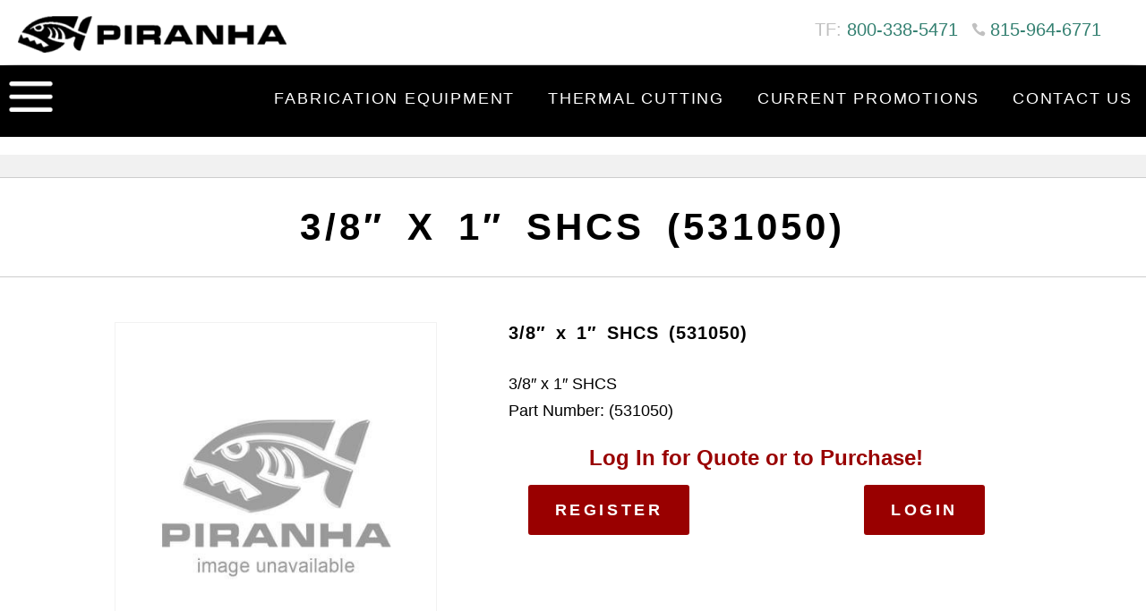

--- FILE ---
content_type: application/javascript
request_url: https://piranhafab.com/wp-content/plugins/woocommerce-quick-view-pro/assets/js/wc-quick-view-pro.js?ver=1.7.12
body_size: 4020
content:
!function(e,t,o,i){"use strict";if(!e.fn.jQueryModal||void 0===i)return!1;const n=function(){Number(i.debug);const n=".wc-quick-view-modal",a={escapeClose:!1,clickClose:!1,showClose:!1},c=e('<div class="'+e.modal.defaults.modalClass+'-spinner"></div>').append(e.modal.defaults.spinnerHtml),r=e("html");let s,d=null,l=!1,u=!1;t.dontCloseQVP=!1;const p=function(t,o){for(var i of t)"childList"===i.type&&e(".wc-quick-view-modal").remove()};function _(e){t.dontCloseQVP=!0}function f(e){u=!0}function w(e){"Escape"!==e.key||s.hasClass("pswp--open")||(t.dontCloseQVP=!1,m()),"Escape"===e.key&&(u||s.hasClass("pswp--open"))&&(u=!1,t.dontCloseQVP=!1)}function m(a){if(u&&!s.hasClass("pswp--open"))return u=!1,t.dontCloseQVP=!0,void setTimeout((function(){t.dontCloseQVP=!1}),100);if(t.dontCloseQVP)setTimeout((function(){t.dontCloseQVP=!1}),100);else if(l){const c=a?e(a.target).closest(n):[],r=!!a&&e(a.target).hasClass("dz-hidden-input");if(!a||"qvp-modal:close"===e(a.target).attr("rel")||0===c.length&&!r){const n=e.modal.getCurrent();if(a&&"updated_checkout"===a.type&&(n.$elm.find(".product").hasClass("product-type-variable")&&i.keep_option.variable||n.$elm.find(".product").hasClass("product-type-simple")&&i.keep_option.simple))return;a&&(a.preventDefault(),a.stopPropagation()),e(o.body).trigger("quick_view_pro:closed"),e.modal.close(),u=!1,t.dontCloseQVP=!1}}}function v(t,n){if(t=parseInt(t,10),n=n||[],!t)return!1;if(n.data("clicked"))return!1;n.data("clicked",!0);const c=e("#quick-view-"+t);return c.length?(c.jQueryModal(a),n.data("clicked",!1),l=!0):(e(o.body).trigger("quick_view_pro:before_open",[t]),e.ajax({url:i.rest_url+"/"+i.rest_endpoints.view+"/"+t,method:"GET",dataType:"json",beforeSend(e){e.setRequestHeader("X-WP-Nonce",i.rest_nonce)}}).done((function(n,c,r){const s=r.getResponseHeader("X-WP-Nonce");if(s&&(i.rest_nonce=s),!("quick_view"in n))return void e(o.body).trigger("quick_view_pro:open_fail",[t]);e(n.quick_view).jQueryModal(a);const d=e.modal.getCurrent();d.$elm.append(e('<a href="#close-modal" rel="qvp-modal:close" class="close-modal">Close</a>')),d&&d.$elm.trigger("quick_view_pro:load",[d.$elm])})).fail((function(i,n,a){e(o.body).trigger("quick_view_pro:open_fail",[t])})).always((function(){n.data("clicked",!1),e(o.body).trigger("quick_view_pro:open_complete",[t,n])}))),!0}function g(e,t){e&&t&&e.length&&e.append(`<div class="wc-quick-view-notice error-notice">${t}</div>`)}function h(e){e.find(".wc-quick-view-notice, .wc-quick-view-success-wrap").remove()}function k(t){const o=t.find(".cart");if(!o.length)return;const i=o.find('input[name^="quantity"]');i.length&&i.val(i.attr("value")),o.find("select").each(((t,o)=>{e(o).val(e(o).find("option:selected").val())}));const n=o.find(".wc-pao-addon");n.length&&(n.find("input").each((function(){const t=e(this).attr("type");"checkbox"===t||"radio"===t?e(this).prop("checked",!1):e(this).val(""),e(this).change()})),n.find("select").find("option:first").prop("selected",!0).change(),n.find("textarea").val("").change())}function b(t){let o=e(t.currentTarget),i=o.data("product_id")||0;if(o.closest(".qvp-disabled").length)return!0;if(!i){const e=o.closest(".product");if(!e.length)return!0;if(i=C(e),!i)return!0}return o.blur(),v(i,o),t.preventDefault(),t.stopPropagation(),!1}function q(t,i){e(".jquery-modal").length?(e(".jquery-modal .product").css({visibility:"hidden",opacity:0}),c.prependTo(".jquery-modal .wc-quick-view-modal").show()):c.appendTo(o.body).show()}function y(){c.remove(),e(".wc-quick-view-modal .product").css({visibility:"visible",opacity:1}),function(){const t=e.modal.getCurrent();if(t){const e=t.$blocker.prop("scrollHeight")>t.$blocker.prop("clientHeight"),o=t.$elm.find(".quick-view-navigation");o&&!e&&o.css("left","0")}}(),function(){const t=e.modal.getCurrent();if(t){let e=t.$elm.find(".woocommerce-review-link");e.length&&!i.enable_tab_reviews&&(e.attr("href","#"),e.addClass("unlink"))}}(),l=!0}function C(e){let t=e.find("[data-product_id]").data("product_id");if(!t){const o=e.attr("class").match(/post\-(\d+)/);1 in o&&(t=o[1])}return t}function x(t,o,n){const a=e("#quick-view-"+o+".with-navigation-arrows"),c=n.closest(".product").next(".product"),r=n.closest(".product").prev(".product");let s='<div class="quick-view-navigation">';r.length&&(s+=`<button type="button" data-product_id="${o}" data-product-open="${C(r)}"\n                        class="quick-view-prev quick-view-arrow"><span class="icon"><svg xmlns="http://www.w3.org/2000/svg" width="24" height="24" viewBox="0 0 24 24" fill="none" stroke="#000000" stroke-width="2" stroke-linecap="round" stroke-linejoin="round"><path d="M15 18l-6-6 6-6"/></svg></span> <span class="text">${i.strings.previous}</span></button>`),c.length&&(s+=`<button type="button" data-product_id="${o}" data-product-open="${C(c)}"\n                class="quick-view-next quick-view-arrow"><span class="text">${i.strings.next}</span> <span class="icon"><svg xmlns="http://www.w3.org/2000/svg" width="24" height="24" viewBox="0 0 24 24" fill="none" stroke="#000000" stroke-width="2" stroke-linecap="round" stroke-linejoin="round"><path d="M9 18l6-6-6-6"/></svg></span></button>`),s+="</div>",a.append(s)}function $(t){v(e(t.currentTarget).attr("data-product-open"),function(t,o,n){let a=e(".product.product-"+t);a.length||(a=e(".product.post-"+t));const c="next"==n?a.next(".product"):a.prev(".product");let r=c.find("[data-product_id]");return r||(r=c.find(i.product_link_selector)),r}(e(t.currentTarget).attr("data-product_id"),0,e(t.currentTarget).hasClass("quick-view-next")?"next":"prev"))}function P(e,t){t.$elm.trigger("quick_view_pro:open",[t.$elm])}function j(e,t){t.$elm.trigger("quick_view_pro:close",[t.$elm]),l=!1}function Q(e,t){r.addClass("qvp-modal-is-open"),t.find(".cart").length&&(h(t),k(t))}function V(e,t){r.removeClass("qvp-modal-is-open"),function(e){e.find(".mejs-container").find("audio, video").each((function(){this.pause&&this.pause()}))}(t),d&&(clearTimeout(d),d=null)}function T(o,n){!function(o){o.find(".wc-quick-view-product-summary").length&&(function(t){e.fn.wc_variation_form&&t.find(".variations_form").each((function(){e(this).wc_variation_form()})).on("woocommerce_variation_has_changed",(function(){const t=e('input[name="variation_id"]',this);t.length&&""===t.val()&&t.val("0")})).on("reset_data",(function(){h(t)}))}(o),function(e){void 0!==t.WPPlaylistView&&e.find(".wp-playlist:not(:has(.mejs-container))").each((function(){new t.WPPlaylistView({el:this})})),"mediaelement"in t.wp&&t.wp.mediaelement.initialize()}(o),function(t){e.fn.productTable&&t.find(".wc-product-table").productTable(),t.find(".cart").length&&(t.trigger("quick-view-displayed"),e.fn.wc_pb_bundle_form&&t.find(".bundle_form .bundle_data").each((function(){const t=e(this);t.closest(".composite_form").length||t.wc_pb_bundle_form()})),e.fn.wc_composite_form&&t.find(".composite_form .composite_data").each((function(){e(this).wc_composite_form()})))}(o)),o.find(".wc-quick-view-product-gallery").length&&function(t){if(!e.fn.wc_product_gallery)return;const o=t.find(".woocommerce-product-gallery");if(o.length){const e=!1!==wc_single_product_params.flexslider_enabled;wc_single_product_params.flexslider_enabled=!0,wc_single_product_params.flexslider_enabled=!0,wc_single_product_params.flexslider.controlNav=i.navStyle,o.first().wc_product_gallery(wc_single_product_params),wc_single_product_params.flexslider_enabled=e;const n=t.data("imageWidth");n&&(t.hasClass("with-thumbnail")&&!t.hasClass("with-details")&&t.css("max-width",n+"px"),o.css("width",n+"px"))}}(o),o.find(".wc-quick-view-product-tabs").length&&e(".wc-tabs-wrapper, .woocommerce-tabs").trigger("init")}(n)}function O(){e('<div class="wc-quick-view-modal wc-quick-view-error wc-quick-view-message-only"><p>'+i.messages.open_error+"</p></div>").jQueryModal(a)}function E(a){let c=e(a.target),r=c.closest(n),s=c.find(".single_add_to_cart_button")||[];if(s.length||(s=c.find('button[type="submit"]')),s.hasClass("loading")||s.hasClass("disabled"))return!1;if(h(r),r.hasClass("external-product"))return t.location.href=c.attr("action"),!1;const l=function(t){const o=function(e){const t=function(e){const t={},o=e.serializeArray();for(const e of o){let o=e.name.match(/^quantity\[(\d+)]$/);if(o)t.quantity||(t.quantity={}),t.quantity[Number(o[1])]=Number(e.value);else if(o=e.name.match(/(addon.*)\[(\d*)]/),o)t[o[1]]||(t[o[1]]=[]),t[o[1]].push(e.value);else if(e.name.endsWith("[]")){const o=e.name.substring(0,e.name.length-2);o in t||(t[o]=[]),t[o].push(e.value)}else t[e.name]=e.value}return t}(e),o=e.find('[name="add-to-cart"]').val();return delete t["add-to-cart"],t.product_id=o,t}(t),n={isValid:!1,message:!1,cartData:null};return e.isEmptyObject(o)?(n.message=i.messages.cart_error,n):"product_id"in o||t.closest(".wc-quick-view-modal.has-quick-view-pro").length?0===o.quantity||Object.prototype.isPrototypeOf(o.quantity)&&0===Object.values(o.quantity).reduce(((e,t)=>e+Number(t)),0)?(n.message=i.messages.zero_quantity,n):"variation_id"in o&&0===parseInt(o.variation_id,10)?(n.message=i.messages.option_required,n):(e(":input",t).each((function(){const t=e(this).prop("name");if(e(this).prop("required")&&(!(t in o)||""===o[t]))return n.message=i.messages.option_required,n})),n.message||(n.isValid=!0),n.cartData=o,n):(n.message=i.messages.no_product_id,n)}(c),u=l.cartData;return l.isValid?(r.trigger("quick_view_pro:before_add_to_cart",[u]),t.wc_fast_cart_params&&wc_fast_cart_params.options.autoOpen||(s.addClass("loading"),e(o.body).trigger("adding_to_cart",[s,u]),e.ajax({url:i.rest_url+"/"+i.rest_endpoints.cart,type:"POST",data:u,dataType:"json",beforeSend(e){e.setRequestHeader("X-WP-Nonce",i.rest_nonce)}}).done((function(n,a,l){n.error?g(c,n.error):"undefined"==typeof wc_add_to_cart_params||"yes"!==wc_add_to_cart_params.cart_redirect_after_add?n.cart_message&&(r.append(e('<div class="wc-quick-view-success-wrap" />').append(`<p class="wc-quick-view-notice success-notice">${n.cart_message}</p>`)),r.trigger("quick_view_pro:added_to_cart",[n]),e(o.body).trigger("added_to_cart",[n.fragments,n.cart_hash,s]),d=setTimeout((function(){k(r),r.find(".product").hasClass("product-type-variable")&&i.keep_option.variable||r.find(".product").hasClass("product-type-simple")&&i.keep_option.simple?e(".wc-quick-view-success-wrap").remove():(e(o.body).trigger("quick_view_pro:closed"),e.modal.close())}),1500)):t.location=wc_add_to_cart_params.cart_url})).fail((function(){r.trigger("quick_view_pro:add_to_cart_fail",[u])})).always((function(){s.removeClass("loading"),r.trigger("quick_view_pro:add_to_cart_complete",[u])}))),!1):(g(c,l.message),!1)}function N(){const t=e.modal.getCurrent();t&&(e(o).off("keydown.modal"),t.$elm.find("a.close-modal").attr("rel",""))}function W(){const t=e.modal.getCurrent();t&&(e(o).on("keydown.modal",(function(i){27===i.which&&t.options.escapeClose&&(e(o.body).trigger("quick_view_pro:closed"),t.close())})),t.$elm.find("a.close-modal").attr("rel","qvp-modal:close"))}function M(t,o){g(e(t.target).find(".cart"),i.messages.cart_error)}return{initialize:function(){s=e(".pswp"),e(o.body).on("click",m).on("keydown",w).on("click",".quick-view-arrow",$).on("click",'a[rel="qvp-modal:close"]',m).on("click",'[data-action="quick-view"]',b).on("quick_view_pro:before_open",q).on("quick_view_pro:open_complete",x).on("quick_view_pro:open_complete",y).on(e.modal.BEFORE_OPEN,n,P).on(e.modal.BEFORE_CLOSE,n,j).on("quick_view_pro:load",T).on("quick_view_pro:open",Q).on("quick_view_pro:close",V).on("quick_view_pro:open_fail",O).on("quick_view_pro:before_add_to_cart",N).on("quick_view_pro:add_to_cart_complete",W).on("submit",`${n} .cart, ${n} .wcbvp-cart`,E).on("quick_view_pro:add_to_cart_fail",M).on("click",".woocommerce-product-gallery__trigger",f).on("updated_checkout",m),s.on("click",_),new MutationObserver(p).observe(o.querySelector(".products"),{childList:!0,subtree:!0}),e(".wcbvp-variation-pool-item .action-delete").on("click",_),i.enable_product_link&&i.product_link_selector&&e(o.body).on("click",i.product_link_selector,b),t.wp=t.wp||{}},openQuickView:v,handleQuickViewClick:b}}();t.WCQuickViewPro=n,e((()=>{n.initialize()})),e(o).ready((function(){e(".woocommerce-uses-block-theme .wc-quick-view-button").addClass("wp-block-button__link wp-element-button wc-block-components-product-button__button")}))}(jQuery,window,document,wc_quick_view_pro_params);

--- FILE ---
content_type: application/javascript
request_url: https://piranhafab.com/wp-content/plugins/woocommerce-gravityforms-product-addons/assets/js/quickview-pro.js?ver=1.0.0
body_size: 1204
content:


gform.tools.trigger( 'gform_main_scripts_loaded' );
jQuery(document).trigger('gform_post_render', [1, 1]);

gform.initializeOnLoaded(function () {
    jQuery(document).on('gform_post_render', function (event, formId, currentPage) {
        if (formId == 1) {
            gf_global["number_formats"][1] = {
                "1": {
                    "price": "decimal_dot",
                    "value": false
                },
                "15": {
                    "price": false,
                    "value": false
                },
                "13": {
                    "price": "decimal_dot",
                    "value": false
                },
                "3": {
                    "price": "decimal_dot",
                    "value": false
                },
                "11": {
                    "price": false,
                    "value": false
                },
                "14": {
                    "price": "decimal_dot",
                    "value": false
                },
                "2": {
                    "price": false,
                    "value": false
                },
                "12": {
                    "price": false,
                    "value": "decimal_dot"
                }
            };
            if (window['jQuery']) {
                if (!window['gf_form_conditional_logic']) {
                    window['gf_form_conditional_logic'] = new Array();
                }
                window['gf_form_conditional_logic'][1] = {
                    logic: {
                        11: {
                            "field": {
                                "enabled": true,
                                "actionType": "show",
                                "logicType": "all",
                                "rules": [{
                                    "fieldId": "gspc_quantity",
                                    "operator": "is",
                                    "value": ""
                                }]
                            },
                            "nextButton": null,
                            "section": null
                        }
                    },
                    dependents: {
                        11: [11]
                    },
                    animation: 0,
                    defaults: {
                        "1": {
                            "1.1": "",
                            "1.2": "$0.00",
                            "1.3": ""
                        },
                        "15": "{wc_product:name} - {wc_product:price}",
                        "14": {
                            "14.1": "",
                            "14.2": "$100.00",
                            "14.3": ""
                        }
                    },
                    fields: {
                        "1": [],
                        "15": [],
                        "13": [],
                        "3": [],
                        "11": [],
                        "14": [],
                        "2": [],
                        "12": []
                    }
                };
                if (!window['gf_number_format']) {
                    window['gf_number_format'] = 'decimal_dot';
                }


                jQuery(document).ready(function () {
                    gform.utils.trigger({
                        event: 'gform/conditionalLogic/init/start',
                        native: false,
                        data: {
                            formId: 1,
                            fields: null,
                            isInit: true
                        }
                    });
                    window['gformInitPriceFields']();
                    gf_apply_rules(1, [11], true);
                    debugger;
                    jQuery('#gform_wrapper_1').show();
                    jQuery('#gform_wrapper_1 form').css('opacity', '');
                    jQuery(document).trigger('gform_post_conditional_logic', [1, null, true]);
                    gform.utils.trigger({
                        event: 'gform/conditionalLogic/init/end',
                        native: false,
                        data: {
                            formId: 1,
                            fields: null,
                            isInit: true
                        }
                    });
                });
            }


            if (window["gformInitPriceFields"]) {
                jQuery(document).ready(function () {
                    gformInitPriceFields();
                });
            }
        }
    });
    jQuery(document).on('gform_post_conditional_logic', function (event, formId, fields, isInit) {
    })
});

gform.initializeOnLoaded(function () {
    jQuery(document).trigger("gform_pre_post_render", [{
        formId: "1",
        currentPage: "1",
        abort: function () {
            this.preventDefault();
        }
    }]);
    if (event && event.defaultPrevented) {
        return;
    }
    const gformWrapperDiv = document.getElementById("gform_wrapper_1");
    if (gformWrapperDiv) {
        const visibilitySpan = document.createElement("span");
        visibilitySpan.id = "gform_visibility_test_1";
        gformWrapperDiv.insertAdjacentElement("afterend", visibilitySpan);
    }
    const visibilityTestDiv = document.getElementById("gform_visibility_test_1");
    let postRenderFired = false;

    function triggerPostRender() {
        if (postRenderFired) {
            return;
        }
        postRenderFired = true;
        jQuery(document).trigger('gform_post_render', [1, 1]);
        gform.utils.trigger({
            event: 'gform/postRender',
            native: false,
            data: {
                formId: 1,
                currentPage: 1
            }
        });
        if (visibilityTestDiv) {
            visibilityTestDiv.parentNode.removeChild(visibilityTestDiv);
        }
    }

    function debounce(func, wait, immediate) {
        var timeout;
        return function () {
            var context = this
                , args = arguments;
            var later = function () {
                timeout = null;
                if (!immediate) {
                    func.apply(context, args);
                }
            };
            var callNow = immediate && !timeout;
            clearTimeout(timeout);
            timeout = setTimeout(later, wait);
            if (callNow) {
                func.apply(context, args);
            }
        }
            ;
    }

    const debouncedTriggerPostRender = debounce(function () {
        triggerPostRender();
    }, 200);
    if (visibilityTestDiv && visibilityTestDiv.offsetParent === null) {
        const observer = new MutationObserver((mutations) => {
                mutations.forEach((mutation) => {
                        if (mutation.type === 'attributes' && visibilityTestDiv.offsetParent !== null) {
                            debouncedTriggerPostRender();
                            observer.disconnect();
                        }
                    }
                );
            }
        );
        observer.observe(document.body, {
            attributes: true,
            childList: false,
            subtree: true,
            attributeFilter: ['style', 'class'],
        });
    } else {
        triggerPostRender();
    }
});


--- FILE ---
content_type: application/javascript
request_url: https://piranhafab.com/wp-content/plugins/woocommerce-quotation/assets/js/functions.js?ver=1.0
body_size: 3466
content:
(function ($) {
    $.each(['show', 'hide'], function (i, ev) {
        var el = $.fn[ev];
        $.fn[ev] = function () {
            this.trigger(ev);
            return el.apply(this, arguments);
        };
    });
})(jQuery);

//Duplicate jQuery from add-to-cart-variation
;(function ( $, window, document, undefined ) {

	$.fn.adq_variation_form = function() {
		var $form = this;

		// Bind new events to form
		$form

		// When the variation is hidden
		.on( 'hide_variation', function( event ) {
			event.preventDefault();
			$form.find( '.single_adq_button' ).removeClass( 'wc-variation-is-unavailable' ).addClass( 'disabled wc-variation-selection-needed' );
		} )

		// When the variation is revealed
		.on( 'show_variation', function( event, variation, purchasable ) {
			event.preventDefault();
			if ( !variation.is_in_stock && $form.find( '.single_adq_button' ).data( 'enableButton' ) == 'no' ) {
				$form.find( '.single_adq_button' ).removeClass( 'wc-variation-selection-needed' ).addClass( 'disabled wc-variation-is-unavailable' );
			} else {
				$form.find( '.single_adq_button' ).removeClass( 'disabled wc-variation-selection-needed wc-variation-is-unavailable' );
			}
		} );
        };
        
        $( function() {
		if ( typeof wc_add_to_cart_variation_params !== 'undefined' ) {
			$( '.variations_form' ).each( function() {
				$( this ).adq_variation_form();
			});
		}
	});
})( jQuery, window, document );

jQuery( function( $ ) {
    
        /* Quote Hiding */
	if ( $.cookie( 'adq_items_in_quote' ) > 0 ) {
		$( '.hide_cart_widget_if_empty' ).closest( '.adq_shopping_cart' ).show();
	} else {
		$( '.hide_cart_widget_if_empty' ).closest( '.adq_shopping_cart' ).hide();
	}
});
    

jQuery(document).ready(function($){
    /* AJAX functions */
        
    addToQuoteHandler = function(event) {
        var $thisbutton = $(event.target);
        var $container = $( "." + $(event.target).data('button') );

        if ($thisbutton.hasClass('disabled')) {
			if ( $( this ).is('.wc-variation-is-unavailable') ) {
				window.alert( adq_add_to_quote_variation_params.i18n_unavailable_text );
			} else if ( $( this ).is('.wc-variation-selection-needed') ) {
				window.alert( adq_add_to_quote_variation_params.i18n_make_a_selection_text );
            }
            
            return;
        }

        $('input[name=add-to-cart]').remove();        

        $thisbutton.removeClass( 'added' );
        $thisbutton.addClass( 'loading' );

        //var data = new FormData($('form.cart')[0]);
        var data = new FormData( $(event.target).parents( "form" )[0] );
        data.append('product_type', $(event.target).data('product-type'));
        data.append('product_id', $(event.target).data('product-id'));
        data.append('is_quote', $(event.target).data('is_quote'));

        if($('.reponse_to_quote').length == 0) {
            $container.parent().append('<div class="reponse_to_quote"></div>');
        }

        $.ajax({
            url: adqAjax.ajaxurl+'?action=add_to_quote',
            type: 'POST',
            // Form data
            data: data,
            async: false,
            success: function(response){

                if( response.message != '') {
                    $thisbutton.removeClass( 'loading' );
                    $thisbutton.addClass( 'added' );

                    $('.reponse_to_quote').html(response.message);
                }
                else {
                    var this_page = window.location.toString();

                    if( adqAjax.redirectUrl && response.result != 0) {
                        this_page = adqAjax.redirectUrl;
                    }

                    window.location = this_page;
                }
                updateAddedItems();

                // Custom event for when variation selection has been changed
                $thisbutton.trigger( 'adq_to_quote_has_fired' );

                return;
            },
            //Options to tell jQuery not to process data or worry about content-type.
            cache: false,
            contentType: false,
            processData: false,
            dataType: 'json'
        });
        return false;
    };

    $(document).on('click', '#add_to_quote', addToQuoteHandler);

    $(document).on('click', '#add_to_quote_loop', function(){    
        
        var $thisbutton = $( this );
        
        $thisbutton.removeClass( 'added' );
        $thisbutton.addClass( 'loading' );
        
        var e = $thisbutton.parent('.single_add_to_quote_loop').parent();
        if(e.find('.reponse_to_quote').length == 0) {
            e.append('<div class="reponse_to_quote"></div>');
        }
        
        $.post(
            adqAjax.ajaxurl, 
            {
                'action': 'add_to_quote',
                'product_id' : $(this).data('product-id'),
                'quantity' : $(this).data('quantity'),
                'is_quote' : $(this).data('is_quote'),
            }, 
            function(response) {     
                
                    if( response.message != '') {
                            $thisbutton.removeClass( 'loading' );
                            $thisbutton.addClass( 'added' );
                            
                            e.find('.reponse_to_quote').html(response.message);                            
                    }
                    else { 
                        var this_page = window.location.toString();  

                        if( adqAjax.redirectUrl && response.result != 0) {
                            this_page = adqAjax.redirectUrl; 
                        }

                        window.location = this_page;
                    }
                    updateAddedItems();
                    
                    // Custom event for when variation selection has been changed
                    $thisbutton.trigger( 'adq_to_quote_has_fired' );
                    
                    return;
            },
            'json'
        );
        return false;
    });
    
    
    $(document).on('adq_to_quote_has_fired', function(){ 
            ( typeof widget_shopping_hide_if_empty !== 'undefined' ) &&
            $.post(
                    adqAjax.ajaxurl, 
                    {
                        'action': 'draw_widget_quote',
                        'hide_if_empty': widget_shopping_hide_if_empty.value,
                    }, 
                    function(response) { 
                            $('.widget_shopping_quote_list_content').closest( '.adq_shopping_cart' ).show();
                            $('.widget_shopping_quote_list_content').html(response);
                    },
                    'html'
            );
    });
    
    
    $(document).on('click', '#remove_all_items', function(){
            
            $.post(
                adqAjax.ajaxurl, 
                {
                    'action': 'remove_all_list',
                }, 
                function(response){                    
                    var this_page = window.location.toString();                

                    window.location = this_page;
                    return;                    
                },
                'json'
            );
                
            return false;
    });

    $(document).on('change', '#include-shipping-cost, #ship-to-different-address input, #billing_country, #billing_state, input#billing_postcode, #billing_city, input#billing_address_1, input#billing_address_2, #shipping_country, #shipping_state, input#shipping_postcode, #shipping_city, input#shipping_address_1, input#shipping_address_2', function() {

        $('.adq-shipping').block({
            message: null,
            overlayCSS: {
                background: '#fff',
                opacity: 0.6
            }
        })

        var country          = $( '#billing_country' ).val(),
            state            = $( '#billing_state' ).val(),
            postcode         = $( 'input#billing_postcode' ).val(),
            city             = $( '#billing_city' ).val(),
            address          = $( 'input#billing_address_1' ).val(),
            address_2        = $( 'input#billing_address_2' ).val(),
            s_country        = country,
            s_state          = state,
            s_postcode       = postcode,
            s_city           = city,
            s_address        = address,
            s_address_2      = address_2;



        if ( $( '#ship-to-different-address' ).find( 'input' ).is( ':checked' ) ) {
            s_country        = $( '#shipping_country' ).val();
            s_state          = $( '#shipping_state' ).val();
            s_postcode       = $( 'input#shipping_postcode' ).val();
            s_city           = $( '#shipping_city' ).val();
            s_address        = $( 'input#shipping_address_1' ).val();
            s_address_2      = $( 'input#shipping_address_2' ).val();
        }

        var data = {
            country                 : country,
            state                   : state,
            postcode                : postcode,
            city                    : city,
            address                 : address,
            address_2               : address_2,
            s_country               : s_country,
            s_state                 : s_state,
            s_postcode              : s_postcode,
            s_city                  : s_city,
            s_address               : s_address,
            s_address_2             : s_address_2,
            include_shipping_cost   : $('#include-shipping-cost').is(':checked')
        };
        
        $.ajax({
            url         : adqAjax.ajaxurl+'?action=update_shipping_methods',
            dataType    : 'html',
            data        : data
        })
        .done(function(data, textStatus, jqXHR) {
            $('.adq-shipping').html(data);
            $('.adq-shipping').unblock();
            console.log("success");
        })
        .fail(function(jqXHR, textStatus, errorThrown) {
            $('.adq-shipping').unblock();
            console.log("error");
        }); 
    });


    $(document).on('click', '.remove_quote_item', function(){
            removeItem ( $(this), true );
            
            return false;
    });
    
    /**
     *  Deprecated since 2.3.17
     */
    
    /*$(document).on('change', '.adq_qty_list', function(){                                 
        updateQuantity ( $(this), $(this).val() );
        
        return false;
    });
    
    $(document).on('click', 'input.minus', function(){ 
            var item = $(this).next();
            updateQuantity ( item, parseInt( item.val() ) - 1 );

            return false;
    });
    
    $(document).on('click', 'input.plus', function(){   
            var item = $(this).prev();
            updateQuantity ( item, parseInt( item.val() ) + 1 );

            return false;
    });
    
    function updateQuantity (item, qty) {
            $.post(
                adqAjax.ajaxurl, 
                {
                    'action': 'add_quantity',
                    'cart_item_key' : item.data('cart_item_key'),
                    'product_id' : item.data('product_id'),
                    'quantity' : qty,
                }, 
                function(response){
                    var this_page = window.location.toString();                

                    window.location = this_page;
                    return;
                },
                'json'
            );
    }
    */
   
    function removeItem (item, redirect) {            
            $.post(
                adqAjax.ajaxurl, 
                {
                    'action': 'remove_from_list',
                    'cart_item_key' : item.data('cart_item_key'),
                    'product_id' : item.data('product_id')
                }, 
                function(response){
                    if(redirect) {
                        var this_page = window.location.toString();                

                        window.location = this_page;
                        return;
                    }
                },
                'json'
            );
    }

    function updateAddedItems () {
        $.post(
                adqAjax.ajaxurl, 
                {
                    'action': 'get_added_items_content'
                }, 
                function(response) { 
                    $('.widget_added_items_content').html($(response)[0].innerHTML);
                },
                'html'
        );
    }

    //cart_item_key
    $(document).on('keyup', '.quote_product_meta', function(){  
        if( ajaxReq ) {
            ajaxReq.abort();
        }
        
        var ajaxReq = $.post(
            adqAjax.ajaxurl, 
            {
                'action': 'add_quote_item_meta',
                'cart_item_key': $(this).data('cart_item_key'),
                'meta_value': $(this).val(),
                'meta_key': $(this).attr('name')
            }, 
            function(response){
            },
            'json'
        );
        return false;
    });
    
    
    /**
    * Order Notes Panel
    */
    var wc_meta_boxes_order_notes = {
           init: function() {
                   $( 'div.add_note' )
                           .on( 'click', 'a.add_note', this.add_order_note )
                           .on( 'click', 'a.delete_note', this.delete_order_note );

           },

           add_order_note: function() {
                   if ( ! $( 'textarea#add_order_note' ).val() ) {
                           return;
                   }

                   $( 'div.add_note' ).block({
                           message: null,
                           overlayCSS: {
                                   background: '#fff',
                                   opacity: 0.6
                           }
                   });

                   var data = {
                           action:    'adq_add_order_note',
                           post_id:   $(this).data('post_id'),
                           note:      $( 'textarea#add_order_note' ).val(),
                           note_type: $( 'input#order_note_type' ).val(),
                           security:  adqAjax.add_order_note_nonce,                           
                   };

                   $.post( adqAjax.ajaxurl, data, function( response ) {
                            $( 'ol.commentlist' ).prepend( response );
                            $( 'div.add_note' ).unblock();
                            $( '#add_order_note' ).val( '' );
                           
                            var this_page = window.location.toString();
                            window.location = this_page;
                   });

                   return false;
           },
    };
    
    wc_meta_boxes_order_notes.init();
    
    
    
    /* NOT Ajax */
    
    $( 'a.showlogin' ).click( function() {
            $( 'form.login' ).slideToggle();

            return false;
    });       
    
    $('a.added_to_quote').slideDown( 200 );
    
    $('a.showbilling').click( function() {
            $( 'div.adq-billing' ).slideToggle();
            return false;
    });
    
    $('a.show_product_meta').click( function () {            
            $('.product_meta_'+$(this).data('cart_item_key')).slideToggle( 200 );
            $(this).slideToggle('fast');
            return false;
    });
    
    var toggleShippingAddress = function() {
        if ($('#ship-to-different-address-checkbox').is(':checked')) {
                $('div.shipping_address').slideDown( 200 );
        }
        else {
                $('div.shipping_address').slideUp( 200 );
        }
    };

    var toggleShippingFields = function() {
        if ( $('#include-shipping-cost').is(':checked') ) {
            $('div.woocommerce-shipping-fields, div.adq-shipping').slideDown( 200 );
        }
        else if ($('#include-shipping-cost').length > 0) {
            $('div.woocommerce-shipping-fields, div.adq-shipping').slideUp( 200 );
        }
    }
    
    var toggleAdqShipping = function() {
        if ($('#adq_shipping_method').is(':checked')) {
                $('.adq-shipping').slideDown( 200 );
        }
        else {
                $('.adq-shipping').slideUp( 200 );
        }
    };
    
    $( '#ship-to-different-address-checkbox' ).on( 'change', toggleShippingAddress );
    $('#include-shipping-cost').on('change', toggleShippingFields);
    
    $( '#adq_shipping_method' ).on( 'click', toggleAdqShipping );
    
    if (typeof($( '#adq_shipping_method' )) != 'undefined' && $( '#adq_shipping_method' ) != null) {
            //toggleAdqShipping();
            toggleShippingAddress();
            toggleShippingFields();
    }
    
    $( 'input#createaccount' ).change( function() {
            $( 'div.create-account' ).hide();

            if ( $( this ).is( ':checked' ) ) {
                    $( 'div.create-account' ).slideDown();
            }
    }).change();
    
    $( 'body' ).on("country_to_state_changing", function(){
            $(".adq-billing .field-hidden").each( function() {    
                    $(this).hide();
            });
    });
    
});